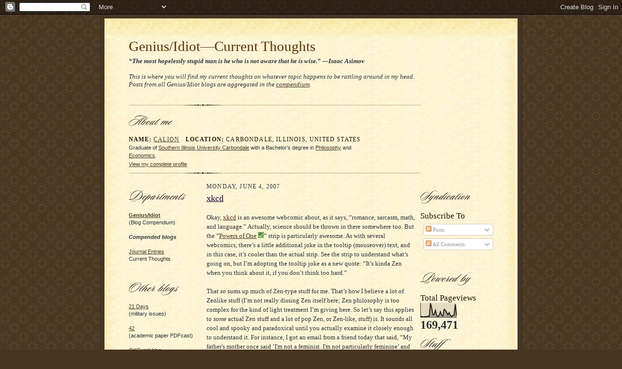

--- FILE ---
content_type: text/html; charset=UTF-8
request_url: https://thoughts.blog.syleria.net/2007/06/?widgetType=BlogArchive&widgetId=BlogArchive1&action=toggle&dir=open&toggle=MONTHLY-1214888400000&toggleopen=MONTHLY-1180674000000
body_size: 13813
content:
<!DOCTYPE html>
<html xmlns='http://www.w3.org/1999/xhtml' xmlns:b='http://www.google.com/2005/gml/b' xmlns:data='http://www.google.com/2005/gml/data' xmlns:expr='http://www.google.com/2005/gml/expr'>
<head>
<link href='https://www.blogger.com/static/v1/widgets/2944754296-widget_css_bundle.css' rel='stylesheet' type='text/css'/>
<meta content='text/html; charset=UTF-8' http-equiv='Content-Type'/>
<meta content='blogger' name='generator'/>
<link href='https://thoughts.blog.syleria.net/favicon.ico' rel='icon' type='image/x-icon'/>
<link href='http://thoughts.blog.syleria.net/2007/06/' rel='canonical'/>
<link rel="alternate" type="application/atom+xml" title="Genius/Idiot&#8212;Current Thoughts - Atom" href="https://thoughts.blog.syleria.net/feeds/posts/default" />
<link rel="alternate" type="application/rss+xml" title="Genius/Idiot&#8212;Current Thoughts - RSS" href="https://thoughts.blog.syleria.net/feeds/posts/default?alt=rss" />
<link rel="service.post" type="application/atom+xml" title="Genius/Idiot&#8212;Current Thoughts - Atom" href="https://www.blogger.com/feeds/3281049585548508474/posts/default" />
<!--Can't find substitution for tag [blog.ieCssRetrofitLinks]-->
<meta content='http://thoughts.blog.syleria.net/2007/06/' property='og:url'/>
<meta content='Genius/Idiot—Current Thoughts' property='og:title'/>
<meta content='&lt;b&gt;“The most hopelessly stupid man is he who is not aware that he is wise.” —Isaac Asimov&lt;/b&gt;
&lt;br&gt;
&lt;br&gt;This is where you will find my current thoughts on whatever topic happens to be rattling around in my head.
&lt;br&gt;
Posts from all Genius/Idiot blogs are aggregated in the &lt;a href=&quot;http://blog.syleria.net/&quot;&gt;compendium&lt;/a&gt;.' property='og:description'/>
<title>Genius/Idiot&#8212;Current Thoughts: June 2007</title>
<style id='page-skin-1' type='text/css'><!--
/*
-----------------------------------------------------
Blogger Template Style Sheet
Name:     Scribe
Designer: Todd Dominey
URL:      domineydesign.com / whatdoiknow.org
Date:     27 Feb 2004
Updated by: Blogger Team
Modified By
Designer: Charlemagne Stavanger
URL:      http://www.blogcrowds.com/
Support:  http://www.blogcrowds.com/
Modified by: Calion http://syleria.net
Certain elements must be modified for Compendium pages. Search for "compendium."
------------------------------------------------------ */
/*
Variable definitions
====================
<Variable name="textColor" description="Text Color" type="color"
default="#29303b">
<Variable name="postTitleColor" description="Post Title Color" type="color"
default="#1b0431">
<Variable name="linkColor" description="Link Color" type="color"
default="#473624">
<Variable name="visitedLinkColor" description="Visited Link Color" type="color"
default="#956839">
<Variable name="pageHeaderColor" description="Blog Title Color" type="color"
default="#612e00">
<Variable name="blogDescriptionColor" description="Blog Description Color"
type="color" default="#29303B">
<Variable name="sidebarHeaderColor" description="Sidebar Title Color"
type="color"
default="#211104">
<Variable name="bodyFont" description="Text Font"
type="font"
default="normal normal 100% Georgia, Times New Roman,Sans-Serif;">
<Variable name="headerFont" description="Sidebar Title Font"
type="font"
default="normal normal 150% Georgia, Times New Roman,sans-serif">
<Variable name="pageTitleFont" description="Blog Title Font"
type="font"
default="normal normal 225% Georgia, Times New Roman,sans-serif">
<Variable name="blogDescriptionFont" description="Blog Description Font"
type="font"
default="italic normal 100% Georgia, Times New Roman, sans-serif">
*/
/* Defaults
----------------------------------------------- */
body, .body-fauxcolumn-outer {
margin:0;
padding:0;
font-size: small;
text-align:center;
color:#29303b;
line-height:1.3em;
background:#483521 url("//www.blogblog.com/scribe/bg.gif") repeat;
}
blockquote {
font-style:italic;
padding:0 32px;
line-height:1.6;
margin:0 0 .6em 0;
}
p {
margin:0;
padding:0;
}
abbr, acronym {
cursor:help;
font-style:normal;
}
code {
font-size: 90%;
white-space:normal;
color:#666;
}
/* Gradient transparent - color - transparent */
/* http://css-tricks.com/examples/hrs/ */
hr {
border: 0;
height: 1px;
background-image: -webkit-linear-gradient(left, rgba(0,0,0,0), rgba(0,0,0,0.75), rgba(0,0,0,0));
background-image:    -moz-linear-gradient(left, rgba(0,0,0,0), rgba(0,0,0,0.75), rgba(0,0,0,0));
background-image:     -ms-linear-gradient(left, rgba(0,0,0,0), rgba(0,0,0,0.75), rgba(0,0,0,0));
background-image:      -o-linear-gradient(left, rgba(0,0,0,0), rgba(0,0,0,0.75), rgba(0,0,0,0));
}
img {border:0;}
/* Link styles */
a:link {
color:#473624;
text-decoration:underline;
}
a:visited {
color: #956839;
text-decoration:underline;
}
a:hover {
color: #956839;
text-decoration:underline;
}
a:active {
color: #956839;
}
/* Layout
----------------------------------------------- */
#outer-wrapper {
background-color:#473624;
border-left:1px solid #332A24;
border-right:1px solid #332A24;
width:850px;
margin:0px auto;
padding:8px;
text-align:center;
font: normal normal 100% Georgia, Times New Roman,Sans-Serif;
}
#main-top {
width:850px;
height:55px;
background:#FFF3DB url("https://blogger.googleusercontent.com/img/b/R29vZ2xl/AVvXsEhqi6CPbyHQyAgVGESshNfI7eyj410hI2LrbiX8oKUKZ0S2QTIycjT-Nufv9-QauAI0AxTS2qXiszTwWSDeSoEs83Vl1f_G4jvcJ1brr2Y80sIq97uAmz0A3VM9MCTqNY5PRTGJjfxayQ/s1600/scribe_top.jpg") /* Original at http://i61.photobucket.com/albums/h59/c_stavanger/blogger_mod/scribe_top.jpg */ repeat-x top left;
margin:0px;
padding:0px;
display:block;
}
#main-bot {
width:850px;
height:43px;
background:#FFF3DB url("https://blogger.googleusercontent.com/img/b/R29vZ2xl/AVvXsEgXgLZqSEXRRhPsTjI4Zc4LKJXTRPSmBqgBDPOIxDucuAR-2nhqrp-bMR9xMujUcbc3FzxOZCu_ya4kzwgLiuC_LbGD3U0Ybpb5HFHY4MdSAe5Q8eSqVywsMqqZRcUiNzHwozh6P-74gw/s1600/scribe_bottom.jpg") /* Original at http://i61.photobucket.com/albums/h59/c_stavanger/blogger_mod/scribe_bottom.jpg */ repeat-x top left;
margin:0;
padding:0;
display:block;
}
#wrap2 {
width:850px;
background:#FFF3DB url("https://blogger.googleusercontent.com/img/b/R29vZ2xl/AVvXsEg2X58-G0kUfU2hS5JOdfS15NkTZDXN04fCn8XadaNb35Twh30ofKFO0ybGd99WKGuaY7HqZfHZ5GkN9nCAEdpjCGzqbpk_QP8iZTTl-yaYGGf1i8I8KUYw4NwtyaP0SKtekBMW0OCdhw/s1600/scribebgax6.jpg") /* Original at http://img156.imageshack.us/img156/3676/scribebgax6.jpg */ repeat-y;
margin: -14px 0px 0px 0px;
text-align:left;
display:block;
}
#wrap3 {
padding:0 50px;
}
.Header {
}
h1 {
margin:0;
padding:0 0 6px 0;
font: normal normal 225% Georgia, Times New Roman,sans-serif;
color: #612e00;
}
h1 a:link {
text-decoration:none;
color: #612e00;
}
h1 a:visited {
text-decoration:none;
}
h1 a:hover {
border:0;
text-decoration:none;
}
.Header .description {
margin:0;
padding:0;
line-height:1.5em;
color: #29303B;
font: italic normal 100% Georgia, Times New Roman, sans-serif;
}
#sidebar-wrapper {
clear:left;
}
#main {
width:430px;
float:left;
padding:8px 0;
margin:0 10px;
word-wrap: break-word; /* fix for long text breaking sidebar float in IE */
overflow: hidden;     /* fix for long non-text content breaking IE sidebar float */
}
.sidebar {
width:150px;
float:left;
padding:8px 0;
margin:0;
word-wrap: break-word; /* fix for long text breaking sidebar float in IE */
overflow: hidden;     /* fix for long non-text content breaking IE sidebar float */
}
#footer {
clear:both;
background:url("//www.blogblog.com/scribe/divider.gif") no-repeat top left;
padding-top:10px;
_padding-top:6px; /* IE Windows target */
}
#footer p {
line-height:1.5em;
font-size:75%;
}
/* Typography :: Main entry
----------------------------------------------- */
h2.date-header {
font-weight:normal;
text-transform:uppercase;
letter-spacing:.1em;
font-size:90%;
margin:0;
padding:0;
}
.post {
margin:8px 0 24px 0;
line-height:1.5em;
}
.post h3 {
font-weight:normal;
font-size:140%;
color:#1b0431;
margin:0;
padding:0;
}
.post h3 a {
color: #1b0431;
}
.post-body  {
line-height:1.5em;
margin:1.5em 0 .6em 0;
}
.post-footer {
font-family: Verdana, sans-serif;
font-size:74%;
border-bottom:1px solid #BFB186;
padding-top:6px;
padding-bottom:6px;
/*Below only for Compendium*/
/*margin: -35px -1px 0;*/
}
.post-footer a {
margin-right: 6px;
}
.false-footer {
font-family: Verdana, sans-serif;
font-size:74%;
padding-top:6px;
}
.post ul {
margin:0;
padding:0;
}
.post ul li {
line-height:1.5em;
list-style:none;
background:url("//www.blogblog.com/scribe/list_icon.gif") no-repeat 0px .3em;
vertical-align:top;
padding: 0 0 .6em 17px;
margin:0;
}
.feed-links {
clear: both;
line-height: 2.5em;
}
#blog-pager-newer-link {
float: left;
}
#blog-pager-older-link {
float: right;
}
#blog-pager {
text-align: center;
}
/* Typography :: Sidebar
----------------------------------------------- */
.sidebar h2 {
margin:0;
padding:0;
color:#211104;
font: normal normal 150% Georgia, Times New Roman,sans-serif;
}
.sidebar h2 img {
margin-bottom:-4px;
}
.sidebar .widget {
font-size:86%;
margin:6px 0 12px 0;
padding:0;
line-height: 1.4em;
}
.sidebar ul li {
list-style: none;
margin:0;
}
.sidebar ul {
font-family:Verdana, sans-serif;
margin-left: 0;
padding-left: 0;
}
/* Comments
----------------------------------------------- */
#comments {}
#comments h4 {
font-weight:normal;
font-size:120%;
color:#29303B;
margin:0;
padding:0;
}
#comments-block {
line-height:1.5em;
}
.comment-author {
background:url("//www.blogblog.com/scribe/list_icon.gif") no-repeat 2px .35em;
margin:.5em 0 0;
padding:0 0 0 20px;
font-weight:bold;
}
.comment-body {
margin:0;
padding:0 0 0 20px;
}
.comment-body p {
font-size:100%;
margin:0 0 .2em 0;
}
.comment-footer {
color:#29303B;
font-size:74%;
margin:0 0 10px;
padding:0 0 .75em 20px;
}
.comment-footer a:link {
color:#473624;
text-decoration:underline;
}
.comment-footer a:visited {
color:#716E6C;
text-decoration:underline;
}
.comment-footer a:hover {
color:#956839;
text-decoration:underline;
}
.comment-footer a:active {
color:#956839;
text-decoration:none;
}
.deleted-comment {
font-style:italic;
color:gray;
}
/* Profile
----------------------------------------------- */
#main .profile-data {
display:inline;
}
.profile-datablock {
margin:0 0 4px 0;
}
.profile-textblock {
font-family:Verdana, sans-serif;font-size:86%;margin:0 0 4px 0;
}
.profile-link {
margin-top:5px;
font-family:Verdana,sans-serif;
font-size:86%;
}
.profile-data {
margin:0;
padding:0 8px 0 0;
text-transform:uppercase;
letter-spacing:.1em;
font-size:90%;
color:#211104;
}
.profile-img {
float: left;
margin: 0 5px 5px 0;
border:1px solid #A2907D;
padding:2px;
}
#header .widget, #main .widget {
margin-bottom:12px;
padding-bottom:12px;
}
#header {
background:url("//www.blogblog.com/scribe/divider.gif") no-repeat bottom left;
}
/** Page structure tweaks for layout editor wireframe */
body#layout #outer-wrapper {
margin-top: 0;
padding-top: 0;
}
body#layout #wrap2,
body#layout #wrap3 {
margin-top: 0;
}
body#layout #main-top {
display:none;
}
.comment-form{
height:250px;
}

--></style>
<link href='https://www.blogger.com/dyn-css/authorization.css?targetBlogID=3281049585548508474&amp;zx=a653eeba-3095-4945-b593-ee253d2ce917' media='none' onload='if(media!=&#39;all&#39;)media=&#39;all&#39;' rel='stylesheet'/><noscript><link href='https://www.blogger.com/dyn-css/authorization.css?targetBlogID=3281049585548508474&amp;zx=a653eeba-3095-4945-b593-ee253d2ce917' rel='stylesheet'/></noscript>
<meta name='google-adsense-platform-account' content='ca-host-pub-1556223355139109'/>
<meta name='google-adsense-platform-domain' content='blogspot.com'/>

<!-- data-ad-client=ca-pub-4621567160649184 -->

</head>
<body>
<div class='navbar section' id='navbar'><div class='widget Navbar' data-version='1' id='Navbar1'><script type="text/javascript">
    function setAttributeOnload(object, attribute, val) {
      if(window.addEventListener) {
        window.addEventListener('load',
          function(){ object[attribute] = val; }, false);
      } else {
        window.attachEvent('onload', function(){ object[attribute] = val; });
      }
    }
  </script>
<div id="navbar-iframe-container"></div>
<script type="text/javascript" src="https://apis.google.com/js/platform.js"></script>
<script type="text/javascript">
      gapi.load("gapi.iframes:gapi.iframes.style.bubble", function() {
        if (gapi.iframes && gapi.iframes.getContext) {
          gapi.iframes.getContext().openChild({
              url: 'https://www.blogger.com/navbar/3281049585548508474?origin\x3dhttps://thoughts.blog.syleria.net',
              where: document.getElementById("navbar-iframe-container"),
              id: "navbar-iframe"
          });
        }
      });
    </script><script type="text/javascript">
(function() {
var script = document.createElement('script');
script.type = 'text/javascript';
script.src = '//pagead2.googlesyndication.com/pagead/js/google_top_exp.js';
var head = document.getElementsByTagName('head')[0];
if (head) {
head.appendChild(script);
}})();
</script>
</div></div>
<div id='outer-wrapper'>
<div id='main-top'></div>
<!-- placeholder for image -->
<div id='wrap2'><div id='wrap3'>
<div class='header section' id='header'><div class='widget Header' data-version='1' id='Header1'>
<div class='titlewrapper'>
<h1 class='title'>
<a href='https://thoughts.blog.syleria.net/'>Genius/Idiot&#8212;Current Thoughts</a>
</h1>
</div>
<div class='descriptionwrapper'>
<p class='description'><span><b>&#8220;The most hopelessly stupid man is he who is not aware that he is wise.&#8221; &#8212;Isaac Asimov</b>
<br>
<br>This is where you will find my current thoughts on whatever topic happens to be rattling around in my head.
<br>
Posts from all Genius/Idiot blogs are aggregated in the <a href="http://blog.syleria.net/">compendium</a>.</span></p>
</div>
</div><div class='widget HTML' data-version='1' id='HTML1'>
<div class='widget-content'>
<img alt="" height="3" src="//www.blogblog.com/scribe/divider.gif" width="600">
<h2><img alt="" height="22" src="//www.blogblog.com/scribe/header_aboutme.gif" width="90"></h2>
<dl class="profile-datablock">
<dd class="profile-data"><strong>Name:</strong> <a rel="author" href="//www.blogger.com/profile/11873204494424704333">Calion</a><strong>&nbsp;&nbsp;&nbsp;Location:</strong>  Carbondale, Illinois, United States</dd></dl>
<p class='profile-textblock'>Graduate of <a href ="http://www.siuc.edu/">Southern Illinois University Carbondale</a> with a Bachelor&rsquo;s degree in <a href ="http://philosophy.siu.edu/">Philosophy</a> and </p><p class="profile-textblock"><a href="http://economics.siu.edu/">Economics</a>.</p>
<a class="profile-link" href="//www.blogger.com/profile/11873204494424704333" rel="author">View my complete profile</a>
</div>
<div class='clear'></div>
</div></div>
<div class='sidebar'>
<div class='sidebar section' id='sidebar'><div class='widget Image' data-version='1' id='Image6'>
<div class='widget-content'>
<img alt='' height='28' id='Image6_img' src='//www.blogblog.com/scribe/header_departments.gif' width='117'/>
<br/>
</div>
<div class='clear'></div>
</div><div class='widget HTML' data-version='1' id='HTML2'>
<div class='widget-content'>
<ul>
<li><a href="http://blog.syleria.net"><strong>Genius/Idiot</strong></a></li>
<li>(Blog Compendium)</li>
<li><h4><i>Compended blogs</i></h4></li>
<li><a href="http://journal.blog.syleria.net">Journal Entries</a></li>
<li>Current Thoughts</li>
</ul>
</div>
<div class='clear'></div>
</div><div class='widget Image' data-version='1' id='Image8'>
<div class='widget-content'>
<img alt='' height='13' id='Image8_img' src='https://blogger.googleusercontent.com/img/b/R29vZ2xl/AVvXsEjAUIgC3vUv1cCbT-K22d3KOaLUqe6hOPYZWFCt9WFK81XCCkpGMEMDBxjM43wOfPA9lVwSIeAQx4Aa25cdvZu8zEN4ZmaJn0dwm6sayWq5txBXWJYXa-JRE3Di9DyRzonwdrOF1Tsqsg/s150/scribe_spacer.png' width='54'/>
<br/>
</div>
<div class='clear'></div>
</div><div class='widget Image' data-version='1' id='Image9'>
<div class='widget-content'>
<img alt='' height='26' id='Image9_img' src='//www.blogblog.com/scribe/header_otherblogs.gif' width='103'/>
<br/>
</div>
<div class='clear'></div>
</div><div class='widget TextList' data-version='1' id='TextList2'>
<h2>
</h2>
<div class='widget-content'>
<ul>
<li><a href="http://21days.syleria.net/">21 Days</a></li>
<li>(military issues)</li>
<li>&nbsp;</li>
<li><a href="http://42.syleria.net">42</a></li>
<li>(academic paper PDFcast)</li>
<li>&nbsp;</li>
<li><a href="http://www.okcupid.com/journal?tuid=3645776449300847137">OKCupid blog</a></li>
<li>(personal/random issues)</li>
<li>&nbsp;</li>
<li><a href="http://calion.livejournal.com/">LiveJournal blog</a></li>
<li>(journal detritus)</li>
<li>&nbsp;</li>
<li><a href="http://egregorasoi.blogspot.com/">Egregorasoi</a></li>
<li>(private group blog)</li>
</ul>
<div class='clear'></div>
</div>
</div><div class='widget Image' data-version='1' id='Image13'>
<div class='widget-content'>
<img alt='' height='13' id='Image13_img' src='https://blogger.googleusercontent.com/img/b/R29vZ2xl/AVvXsEjAUIgC3vUv1cCbT-K22d3KOaLUqe6hOPYZWFCt9WFK81XCCkpGMEMDBxjM43wOfPA9lVwSIeAQx4Aa25cdvZu8zEN4ZmaJn0dwm6sayWq5txBXWJYXa-JRE3Di9DyRzonwdrOF1Tsqsg/s150/scribe_spacer.png' width='54'/>
<br/>
</div>
<div class='clear'></div>
</div><div class='widget Image' data-version='1' id='Image4'>
<div class='widget-content'>
<img alt='' height='22' id='Image4_img' src='//www.blogblog.com/scribe/header_archives.gif' width='84'/>
<br/>
</div>
<div class='clear'></div>
</div><div class='widget BlogArchive' data-version='1' id='BlogArchive1'>
<h2>Blog Archive</h2>
<div class='widget-content'>
<div id='ArchiveList'>
<div id='BlogArchive1_ArchiveList'>
<ul>
<li class='archivedate collapsed'>
<a class='toggle' href='//thoughts.blog.syleria.net/2007/06/?widgetType=BlogArchive&widgetId=BlogArchive1&action=toggle&dir=open&toggle=YEARLY-1577858400000&toggleopen=MONTHLY-1180674000000'>
<span class='zippy'>&#9658; </span>
</a>
<a class='post-count-link' href='https://thoughts.blog.syleria.net/2020/'>2020</a>
            (<span class='post-count'>1</span>)
          
<ul>
<li class='archivedate collapsed'>
<a class='toggle' href='//thoughts.blog.syleria.net/2007/06/?widgetType=BlogArchive&widgetId=BlogArchive1&action=toggle&dir=open&toggle=MONTHLY-1577858400000&toggleopen=MONTHLY-1180674000000'>
<span class='zippy'>&#9658; </span>
</a>
<a class='post-count-link' href='https://thoughts.blog.syleria.net/2020/01/'>January</a>
            (<span class='post-count'>1</span>)
          
</li>
</ul>
</li>
</ul>
<ul>
<li class='archivedate collapsed'>
<a class='toggle' href='//thoughts.blog.syleria.net/2007/06/?widgetType=BlogArchive&widgetId=BlogArchive1&action=toggle&dir=open&toggle=YEARLY-1514786400000&toggleopen=MONTHLY-1180674000000'>
<span class='zippy'>&#9658; </span>
</a>
<a class='post-count-link' href='https://thoughts.blog.syleria.net/2018/'>2018</a>
            (<span class='post-count'>1</span>)
          
<ul>
<li class='archivedate collapsed'>
<a class='toggle' href='//thoughts.blog.syleria.net/2007/06/?widgetType=BlogArchive&widgetId=BlogArchive1&action=toggle&dir=open&toggle=MONTHLY-1519884000000&toggleopen=MONTHLY-1180674000000'>
<span class='zippy'>&#9658; </span>
</a>
<a class='post-count-link' href='https://thoughts.blog.syleria.net/2018/03/'>March</a>
            (<span class='post-count'>1</span>)
          
</li>
</ul>
</li>
</ul>
<ul>
<li class='archivedate collapsed'>
<a class='toggle' href='//thoughts.blog.syleria.net/2007/06/?widgetType=BlogArchive&widgetId=BlogArchive1&action=toggle&dir=open&toggle=YEARLY-1451628000000&toggleopen=MONTHLY-1180674000000'>
<span class='zippy'>&#9658; </span>
</a>
<a class='post-count-link' href='https://thoughts.blog.syleria.net/2016/'>2016</a>
            (<span class='post-count'>4</span>)
          
<ul>
<li class='archivedate collapsed'>
<a class='toggle' href='//thoughts.blog.syleria.net/2007/06/?widgetType=BlogArchive&widgetId=BlogArchive1&action=toggle&dir=open&toggle=MONTHLY-1451628000000&toggleopen=MONTHLY-1180674000000'>
<span class='zippy'>&#9658; </span>
</a>
<a class='post-count-link' href='https://thoughts.blog.syleria.net/2016/01/'>January</a>
            (<span class='post-count'>4</span>)
          
</li>
</ul>
</li>
</ul>
<ul>
<li class='archivedate collapsed'>
<a class='toggle' href='//thoughts.blog.syleria.net/2007/06/?widgetType=BlogArchive&widgetId=BlogArchive1&action=toggle&dir=open&toggle=YEARLY-1357020000000&toggleopen=MONTHLY-1180674000000'>
<span class='zippy'>&#9658; </span>
</a>
<a class='post-count-link' href='https://thoughts.blog.syleria.net/2013/'>2013</a>
            (<span class='post-count'>2</span>)
          
<ul>
<li class='archivedate collapsed'>
<a class='toggle' href='//thoughts.blog.syleria.net/2007/06/?widgetType=BlogArchive&widgetId=BlogArchive1&action=toggle&dir=open&toggle=MONTHLY-1380603600000&toggleopen=MONTHLY-1180674000000'>
<span class='zippy'>&#9658; </span>
</a>
<a class='post-count-link' href='https://thoughts.blog.syleria.net/2013/10/'>October</a>
            (<span class='post-count'>1</span>)
          
</li>
</ul>
<ul>
<li class='archivedate collapsed'>
<a class='toggle' href='//thoughts.blog.syleria.net/2007/06/?widgetType=BlogArchive&widgetId=BlogArchive1&action=toggle&dir=open&toggle=MONTHLY-1378011600000&toggleopen=MONTHLY-1180674000000'>
<span class='zippy'>&#9658; </span>
</a>
<a class='post-count-link' href='https://thoughts.blog.syleria.net/2013/09/'>September</a>
            (<span class='post-count'>1</span>)
          
</li>
</ul>
</li>
</ul>
<ul>
<li class='archivedate collapsed'>
<a class='toggle' href='//thoughts.blog.syleria.net/2007/06/?widgetType=BlogArchive&widgetId=BlogArchive1&action=toggle&dir=open&toggle=YEARLY-1199167200000&toggleopen=MONTHLY-1180674000000'>
<span class='zippy'>&#9658; </span>
</a>
<a class='post-count-link' href='https://thoughts.blog.syleria.net/2008/'>2008</a>
            (<span class='post-count'>7</span>)
          
<ul>
<li class='archivedate collapsed'>
<a class='toggle' href='//thoughts.blog.syleria.net/2007/06/?widgetType=BlogArchive&widgetId=BlogArchive1&action=toggle&dir=open&toggle=MONTHLY-1214888400000&toggleopen=MONTHLY-1180674000000'>
<span class='zippy'>&#9658; </span>
</a>
<a class='post-count-link' href='https://thoughts.blog.syleria.net/2008/07/'>July</a>
            (<span class='post-count'>1</span>)
          
</li>
</ul>
<ul>
<li class='archivedate collapsed'>
<a class='toggle' href='//thoughts.blog.syleria.net/2007/06/?widgetType=BlogArchive&widgetId=BlogArchive1&action=toggle&dir=open&toggle=MONTHLY-1199167200000&toggleopen=MONTHLY-1180674000000'>
<span class='zippy'>&#9658; </span>
</a>
<a class='post-count-link' href='https://thoughts.blog.syleria.net/2008/01/'>January</a>
            (<span class='post-count'>6</span>)
          
</li>
</ul>
</li>
</ul>
<ul>
<li class='archivedate expanded'>
<a class='toggle' href='//thoughts.blog.syleria.net/2007/06/?widgetType=BlogArchive&widgetId=BlogArchive1&action=toggle&dir=close&toggle=YEARLY-1167631200000&toggleopen=MONTHLY-1180674000000'>
<span class='zippy toggle-open'>&#9660; </span>
</a>
<a class='post-count-link' href='https://thoughts.blog.syleria.net/2007/'>2007</a>
            (<span class='post-count'>5</span>)
          
<ul>
<li class='archivedate collapsed'>
<a class='toggle' href='//thoughts.blog.syleria.net/2007/06/?widgetType=BlogArchive&widgetId=BlogArchive1&action=toggle&dir=open&toggle=MONTHLY-1196488800000&toggleopen=MONTHLY-1180674000000'>
<span class='zippy'>&#9658; </span>
</a>
<a class='post-count-link' href='https://thoughts.blog.syleria.net/2007/12/'>December</a>
            (<span class='post-count'>2</span>)
          
</li>
</ul>
<ul>
<li class='archivedate expanded'>
<a class='toggle' href='//thoughts.blog.syleria.net/2007/06/?widgetType=BlogArchive&widgetId=BlogArchive1&action=toggle&dir=close&toggle=MONTHLY-1180674000000&toggleopen=MONTHLY-1180674000000'>
<span class='zippy toggle-open'>&#9660; </span>
</a>
<a class='post-count-link' href='https://thoughts.blog.syleria.net/2007/06/'>June</a>
            (<span class='post-count'>1</span>)
          
<ul class='posts'>
<li><a href='https://thoughts.blog.syleria.net/2007/06/xkcd_04.html'>xkcd</a></li>
</ul>
</li>
</ul>
<ul>
<li class='archivedate collapsed'>
<a class='toggle' href='//thoughts.blog.syleria.net/2007/06/?widgetType=BlogArchive&widgetId=BlogArchive1&action=toggle&dir=open&toggle=MONTHLY-1177995600000&toggleopen=MONTHLY-1180674000000'>
<span class='zippy'>&#9658; </span>
</a>
<a class='post-count-link' href='https://thoughts.blog.syleria.net/2007/05/'>May</a>
            (<span class='post-count'>1</span>)
          
</li>
</ul>
<ul>
<li class='archivedate collapsed'>
<a class='toggle' href='//thoughts.blog.syleria.net/2007/06/?widgetType=BlogArchive&widgetId=BlogArchive1&action=toggle&dir=open&toggle=MONTHLY-1172728800000&toggleopen=MONTHLY-1180674000000'>
<span class='zippy'>&#9658; </span>
</a>
<a class='post-count-link' href='https://thoughts.blog.syleria.net/2007/03/'>March</a>
            (<span class='post-count'>1</span>)
          
</li>
</ul>
</li>
</ul>
<ul>
<li class='archivedate collapsed'>
<a class='toggle' href='//thoughts.blog.syleria.net/2007/06/?widgetType=BlogArchive&widgetId=BlogArchive1&action=toggle&dir=open&toggle=YEARLY-1136095200000&toggleopen=MONTHLY-1180674000000'>
<span class='zippy'>&#9658; </span>
</a>
<a class='post-count-link' href='https://thoughts.blog.syleria.net/2006/'>2006</a>
            (<span class='post-count'>5</span>)
          
<ul>
<li class='archivedate collapsed'>
<a class='toggle' href='//thoughts.blog.syleria.net/2007/06/?widgetType=BlogArchive&widgetId=BlogArchive1&action=toggle&dir=open&toggle=MONTHLY-1164952800000&toggleopen=MONTHLY-1180674000000'>
<span class='zippy'>&#9658; </span>
</a>
<a class='post-count-link' href='https://thoughts.blog.syleria.net/2006/12/'>December</a>
            (<span class='post-count'>3</span>)
          
</li>
</ul>
<ul>
<li class='archivedate collapsed'>
<a class='toggle' href='//thoughts.blog.syleria.net/2007/06/?widgetType=BlogArchive&widgetId=BlogArchive1&action=toggle&dir=open&toggle=MONTHLY-1149138000000&toggleopen=MONTHLY-1180674000000'>
<span class='zippy'>&#9658; </span>
</a>
<a class='post-count-link' href='https://thoughts.blog.syleria.net/2006/06/'>June</a>
            (<span class='post-count'>2</span>)
          
</li>
</ul>
</li>
</ul>
<ul>
<li class='archivedate collapsed'>
<a class='toggle' href='//thoughts.blog.syleria.net/2007/06/?widgetType=BlogArchive&widgetId=BlogArchive1&action=toggle&dir=open&toggle=YEARLY-1104559200000&toggleopen=MONTHLY-1180674000000'>
<span class='zippy'>&#9658; </span>
</a>
<a class='post-count-link' href='https://thoughts.blog.syleria.net/2005/'>2005</a>
            (<span class='post-count'>6</span>)
          
<ul>
<li class='archivedate collapsed'>
<a class='toggle' href='//thoughts.blog.syleria.net/2007/06/?widgetType=BlogArchive&widgetId=BlogArchive1&action=toggle&dir=open&toggle=MONTHLY-1117602000000&toggleopen=MONTHLY-1180674000000'>
<span class='zippy'>&#9658; </span>
</a>
<a class='post-count-link' href='https://thoughts.blog.syleria.net/2005/06/'>June</a>
            (<span class='post-count'>2</span>)
          
</li>
</ul>
<ul>
<li class='archivedate collapsed'>
<a class='toggle' href='//thoughts.blog.syleria.net/2007/06/?widgetType=BlogArchive&widgetId=BlogArchive1&action=toggle&dir=open&toggle=MONTHLY-1112335200000&toggleopen=MONTHLY-1180674000000'>
<span class='zippy'>&#9658; </span>
</a>
<a class='post-count-link' href='https://thoughts.blog.syleria.net/2005/04/'>April</a>
            (<span class='post-count'>2</span>)
          
</li>
</ul>
<ul>
<li class='archivedate collapsed'>
<a class='toggle' href='//thoughts.blog.syleria.net/2007/06/?widgetType=BlogArchive&widgetId=BlogArchive1&action=toggle&dir=open&toggle=MONTHLY-1107237600000&toggleopen=MONTHLY-1180674000000'>
<span class='zippy'>&#9658; </span>
</a>
<a class='post-count-link' href='https://thoughts.blog.syleria.net/2005/02/'>February</a>
            (<span class='post-count'>1</span>)
          
</li>
</ul>
<ul>
<li class='archivedate collapsed'>
<a class='toggle' href='//thoughts.blog.syleria.net/2007/06/?widgetType=BlogArchive&widgetId=BlogArchive1&action=toggle&dir=open&toggle=MONTHLY-1104559200000&toggleopen=MONTHLY-1180674000000'>
<span class='zippy'>&#9658; </span>
</a>
<a class='post-count-link' href='https://thoughts.blog.syleria.net/2005/01/'>January</a>
            (<span class='post-count'>1</span>)
          
</li>
</ul>
</li>
</ul>
</div>
</div>
<div class='clear'></div>
</div>
</div><div class='widget Image' data-version='1' id='Image14'>
<div class='widget-content'>
<a href="//blogger.com">
<img alt='' height='31' id='Image14_img' src='//www.blogblog.com/scribe/bloggerbutton1.gif' width='88'/>
</a>
<br/>
</div>
<div class='clear'></div>
</div><div class='widget Image' data-version='1' id='Image17'>
<div class='widget-content'>
<a href='http://feedburner.com'>
<img alt='' height='17' id='Image17_img' src='https://lh3.googleusercontent.com/blogger_img_proxy/AEn0k_tTDqL8Q0oG_K8EaiF_VyiA_cAc0ZjiEIVaRFN6lkILqQ9ZEgmCti-39_9ZJ8JxprNbSbWrGYM6algYEP2g9EkHlpUYbicEcE4F3X_MeulyR7_bjP-Z4_2fEM02Ug=s0-d' width='91'/>
</a>
<br/>
</div>
<div class='clear'></div>
</div><div class='widget Image' data-version='1' id='Image18'>
<div class='widget-content'>
<a href='http://danschimpf.com/'>
<img alt='' height='15' id='Image18_img' src='https://blogger.googleusercontent.com/img/b/R29vZ2xl/AVvXsEhuPvJTziH_Af4gERvFA7UcUbe4s5ZvubxhykqY8Yeai3CCXcyAy1piRWfuNdBLPH2pgec6n1JJYgyfFtiTwUdeHuTa1qHAnm1bDJRZwlTBW-xk-RXvDxCB6ptyURVDxRuobddGmBK2FQ/s1600/macjournalbadge.gif' width='80'/>
</a>
<br/>
</div>
<div class='clear'></div>
</div>
</div>
<p><a href='http://www.blogcrowds.com/resources/blogger-templates/8-scribe'>Scribe Template</a> by <a href='http://www.blogcrowds.com/resources/blogger-templates/'>Blogcrowds</a></p>
</div>
<div class='main section' id='main'><div class='widget Blog' data-version='1' id='Blog1'>
<div class='blog-posts hfeed'>

          <div class="date-outer">
        
<h2 class='date-header'><span>Monday, June 4, 2007</span></h2>

          <div class="date-posts">
        
<div class='post-outer'>
<div class='post hentry' itemprop='blogPost' itemscope='itemscope' itemtype='http://schema.org/BlogPosting'>
<meta content='https://blogger.googleusercontent.com/img/b/R29vZ2xl/AVvXsEg6xhyW-yF0e7osoG_tlMSyoCC0R0JYHKTy4k_GvyA5hntv0Zyp-j7vM5t4WHGOToIizlzBx1Drkd0hW-u9ZsZeXdv2I1qXck2JnVssgLkCNWNaEqimmuoP9wpOG76xeUz_f5HSEtqgiA/' itemprop='image_url'/>
<meta content='3281049585548508474' itemprop='blogId'/>
<meta content='134076950783700788' itemprop='postId'/>
<a name='134076950783700788'></a>
<h3 class='post-title entry-title' itemprop='name'>
<a href='https://thoughts.blog.syleria.net/2007/06/xkcd_04.html'>xkcd</a>
</h3>
<div class='post-header'>
<div class='post-header-line-1'></div>
</div>
<div class='post-body entry-content' id='post-body-134076950783700788' itemprop='description articleBody'>
Okay, <a href="http://xkcd.com">xkcd</a> is an awesome webcomic about, as it says, &#8220;romance, sarcasm, math, and language.&#8221; Actually, science should be thrown in there somewhere too. But the &#8220;<a href="http://xkcd.com/c271.html">Powers of One</a> <a href="https://www.evernote.com/shard/s120/sh/40bb4ecc-6178-4e61-8a64-fe02190d9007/9636ee6ad827871ae59dd30cf7417296"><img alt="PastedGraphic3-2007-06-4-10-57.png" height="12" src="https://blogger.googleusercontent.com/img/b/R29vZ2xl/AVvXsEg6xhyW-yF0e7osoG_tlMSyoCC0R0JYHKTy4k_GvyA5hntv0Zyp-j7vM5t4WHGOToIizlzBx1Drkd0hW-u9ZsZeXdv2I1qXck2JnVssgLkCNWNaEqimmuoP9wpOG76xeUz_f5HSEtqgiA/" width="12"></a>&#8221; strip is particularly awesome. As with several webcomics, there&#8217;s a little additional joke in the tooltip (mouseover) text, and in this case, it&#8217;s cooler than the actual strip. See the strip to understand what&#8217;s going on, but I&#8217;m adopting the tooltip joke as a new quote: &#8220;It&#8217;s kinda Zen when you think about it, if you don&#8217;t think too hard.&#8221;<br /><br />That <em>so</em> sums up much of Zen-type stuff for me. That&#8217;s how I believe a lot of Zenlike stuff (I&#8217;m not really dissing Zen itself here; Zen philosophy is too complex for the kind of light treatment I&#8217;m giving here. So let&#8217;s say this applies to <em>some</em> actual Zen stuff and a lot of pop Zen, or Zen-like, stuff) is. It sounds all cool and spooky and paradoxical until you actually examine it closely enough to understand it. For instance, I got an email from a friend today that said, &#8220;My father's mother once said &#8216;I'm not a feminist. I'm not particularly feminine&#8217; and she was both right and wrong.&#8221; Now, I&#8217;m not poking fun at the author of this email; she knew exactly what she meant, and so did I. But this is the <em>sort</em> of quote that could be interpreted all Zen-ly: oooh, something&#8217;s both right and wrong at the same time, there&#8217;s no absolute truth, we&#8217;ve just got to go with the flow and take a lot of drugs (or meditation, or whatever) so we can try to grasp, non-intellectually, the ultimate, seemingly contradictory Truths of the Universe.<br /><br />Poppycock. For someone with an intellectual, scientific mindset, this is a simple problem (and I realize I didn&#8217;t choose a particularly difficult example; if someone has a better one on tap, I&#8217;d gladly use it). Either this was intended to mean &#8220;she was both right and wrong at the same time and in the same way,&#8221; in which case it&#8217;s utterly contradictory, therefore it was nonsensical, therefore there was no meaning in the statement whatsoever; or it meant &#8220;she was right in at least one way and wrong in at least one other way,&#8221; in which case it makes perfect sense, but isn&#8217;t creepy or mystical or contradictory in any way, it&#8217;s just couched in a shorter, more-interesting-sounding way (this is precisely how it was intended to be understood in this case, by the way).<br /><br />Again, I realize I used a simple, almost straw-man example, but I really view a <em>lot</em> (if not all) of the seemingly-contradictory, mystical statements of the Zen-loving crowd this way: either they&#8217;re actual contradictions, in which case they&#8217;re both meaningless and utterly useless, or they&#8217;re not, and a little analysis will uncover what&#8217;s actually going on, thus removing the spooky mysticism from the situation. Yes, sure, this removes a little of the mystery from the Universe, but isn&#8217;t the point of mysteries that it&#8217;s fun to try to solve them? There&#8217;s plenty more mysteries in the Universe to uncover, and meanwhile, you&#8217;ve increased your understanding of the world, which in my mind is more important than maintaining unnecessary mysteries.
<div style='clear: both;'></div>
</div>
<div class='post-footer'>
<div class='post-footer-line post-footer-line-1'><span class='post-labels'>
Categories:
<a href='https://thoughts.blog.syleria.net/search/label/Philosophy' rel='tag'>Philosophy</a>
</span>
</div>
<div class='post-footer-line post-footer-line-2'><div class='post-share-buttons goog-inline-block'>
<a class='goog-inline-block share-button sb-email' href='https://www.blogger.com/share-post.g?blogID=3281049585548508474&postID=134076950783700788&target=email' target='_blank' title='Email This'><span class='share-button-link-text'>Email This</span></a><a class='goog-inline-block share-button sb-blog' href='https://www.blogger.com/share-post.g?blogID=3281049585548508474&postID=134076950783700788&target=blog' onclick='window.open(this.href, "_blank", "height=270,width=475"); return false;' target='_blank' title='BlogThis!'><span class='share-button-link-text'>BlogThis!</span></a><a class='goog-inline-block share-button sb-twitter' href='https://www.blogger.com/share-post.g?blogID=3281049585548508474&postID=134076950783700788&target=twitter' target='_blank' title='Share to X'><span class='share-button-link-text'>Share to X</span></a><a class='goog-inline-block share-button sb-facebook' href='https://www.blogger.com/share-post.g?blogID=3281049585548508474&postID=134076950783700788&target=facebook' onclick='window.open(this.href, "_blank", "height=430,width=640"); return false;' target='_blank' title='Share to Facebook'><span class='share-button-link-text'>Share to Facebook</span></a><a class='goog-inline-block share-button sb-pinterest' href='https://www.blogger.com/share-post.g?blogID=3281049585548508474&postID=134076950783700788&target=pinterest' target='_blank' title='Share to Pinterest'><span class='share-button-link-text'>Share to Pinterest</span></a>
</div>
</div>
<div class='post-footer-line post-footer-line-3'><span class='post-author vcard'>
Posted by
<span class='fn' itemprop='author' itemscope='itemscope' itemtype='http://schema.org/Person'>
<span itemprop='name'>Calion</span>
</span>
</span>
<span class='post-timestamp'>
at
<meta content='http://thoughts.blog.syleria.net/2007/06/xkcd_04.html' itemprop='url'/>
<a class='timestamp-link' href='https://thoughts.blog.syleria.net/2007/06/xkcd_04.html' rel='bookmark' title='permanent link'><abbr class='published' itemprop='datePublished' title='2007-06-04T10:57:00-05:00'>10:57&#8239;AM</abbr></a>
</span>
<span class='post-comment-link'>
<a class='comment-link' href='https://www.blogger.com/comment/fullpage/post/3281049585548508474/134076950783700788' onclick='javascript:window.open(this.href, "bloggerPopup", "toolbar=0,location=0,statusbar=1,menubar=0,scrollbars=yes,width=640,height=500"); return false;'>
No comments:
  </a>
</span>
<span class='post-backlinks post-comment-link'>
</span>
<span class='post-icons'>
<span class='item-control blog-admin pid-2119914665'>
<a href='https://www.blogger.com/post-edit.g?blogID=3281049585548508474&postID=134076950783700788&from=pencil' title='Edit Post'>
<img alt='' class='icon-action' height='18' src='https://resources.blogblog.com/img/icon18_edit_allbkg.gif' width='18'/>
</a>
</span>
</span>
</div>
</div>
</div>
</div>

        </div></div>
      
</div>
<div class='blog-pager' id='blog-pager'>
<span id='blog-pager-newer-link'>
<a class='blog-pager-newer-link' href='https://thoughts.blog.syleria.net/search?updated-max=2013-10-21T12:47:00-05:00&max-results=10&reverse-paginate=true' id='Blog1_blog-pager-newer-link' title='Newer Posts'>Newer Posts</a>
</span>
<span id='blog-pager-older-link'>
<a class='blog-pager-older-link' href='https://thoughts.blog.syleria.net/search?updated-max=2007-06-04T10:57:00-05:00&max-results=10' id='Blog1_blog-pager-older-link' title='Older Posts'>Older Posts</a>
</span>
<a class='home-link' href='https://thoughts.blog.syleria.net/'>Home</a>
</div>
<div class='clear'></div>
<div class='blog-feeds'>
<div class='feed-links'>
Subscribe to:
<a class='feed-link' href='https://thoughts.blog.syleria.net/feeds/posts/default' target='_blank' type='application/atom+xml'>Comments (Atom)</a>
</div>
</div>
</div></div>
<div class='sidebar'>
<div class='sidebar section' id='sidebar2'><div class='widget Image' data-version='1' id='Image1'>
<div class='widget-content'>
<img alt='' height='27' id='Image1_img' src='//www.blogblog.com/scribe/header_syndication.gif' width='103'/>
<br/>
</div>
<div class='clear'></div>
</div><div class='widget Subscribe' data-version='1' id='Subscribe1'>
<div style='white-space:nowrap'>
<h2 class='title'>Subscribe To</h2>
<div class='widget-content'>
<div class='subscribe-wrapper subscribe-type-POST'>
<div class='subscribe expanded subscribe-type-POST' id='SW_READER_LIST_Subscribe1POST' style='display:none;'>
<div class='top'>
<span class='inner' onclick='return(_SW_toggleReaderList(event, "Subscribe1POST"));'>
<img class='subscribe-dropdown-arrow' src='https://resources.blogblog.com/img/widgets/arrow_dropdown.gif'/>
<img align='absmiddle' alt='' border='0' class='feed-icon' src='https://resources.blogblog.com/img/icon_feed12.png'/>
Posts
</span>
<div class='feed-reader-links'>
<a class='feed-reader-link' href='http://www.netvibes.com/subscribe.php?url=https%3A%2F%2Fthoughts.blog.syleria.net%2Ffeeds%2Fposts%2Fdefault' target='_blank'>
<img src='https://resources.blogblog.com/img/widgets/subscribe-netvibes.png'/>
</a>
<a class='feed-reader-link' href='http://www.newsgator.com/ngs/subscriber/subext.aspx?url=https%3A%2F%2Fthoughts.blog.syleria.net%2Ffeeds%2Fposts%2Fdefault' target='_blank'>
<img src='https://resources.blogblog.com/img/widgets/subscribe-newsgator.png'/>
</a>
<a class='feed-reader-link' href='http://add.my.yahoo.com/content?url=https%3A%2F%2Fthoughts.blog.syleria.net%2Ffeeds%2Fposts%2Fdefault' target='_blank'>
<img src='https://resources.blogblog.com/img/widgets/subscribe-yahoo.png'/>
</a>
<a class='feed-reader-link' href='https://thoughts.blog.syleria.net/feeds/posts/default' target='_blank'>
<img align='absmiddle' class='feed-icon' src='https://resources.blogblog.com/img/icon_feed12.png'/>
                Atom
              </a>
</div>
</div>
<div class='bottom'></div>
</div>
<div class='subscribe' id='SW_READER_LIST_CLOSED_Subscribe1POST' onclick='return(_SW_toggleReaderList(event, "Subscribe1POST"));'>
<div class='top'>
<span class='inner'>
<img class='subscribe-dropdown-arrow' src='https://resources.blogblog.com/img/widgets/arrow_dropdown.gif'/>
<span onclick='return(_SW_toggleReaderList(event, "Subscribe1POST"));'>
<img align='absmiddle' alt='' border='0' class='feed-icon' src='https://resources.blogblog.com/img/icon_feed12.png'/>
Posts
</span>
</span>
</div>
<div class='bottom'></div>
</div>
</div>
<div class='subscribe-wrapper subscribe-type-COMMENT'>
<div class='subscribe expanded subscribe-type-COMMENT' id='SW_READER_LIST_Subscribe1COMMENT' style='display:none;'>
<div class='top'>
<span class='inner' onclick='return(_SW_toggleReaderList(event, "Subscribe1COMMENT"));'>
<img class='subscribe-dropdown-arrow' src='https://resources.blogblog.com/img/widgets/arrow_dropdown.gif'/>
<img align='absmiddle' alt='' border='0' class='feed-icon' src='https://resources.blogblog.com/img/icon_feed12.png'/>
All Comments
</span>
<div class='feed-reader-links'>
<a class='feed-reader-link' href='http://www.netvibes.com/subscribe.php?url=https%3A%2F%2Fthoughts.blog.syleria.net%2Ffeeds%2Fcomments%2Fdefault' target='_blank'>
<img src='https://resources.blogblog.com/img/widgets/subscribe-netvibes.png'/>
</a>
<a class='feed-reader-link' href='http://www.newsgator.com/ngs/subscriber/subext.aspx?url=https%3A%2F%2Fthoughts.blog.syleria.net%2Ffeeds%2Fcomments%2Fdefault' target='_blank'>
<img src='https://resources.blogblog.com/img/widgets/subscribe-newsgator.png'/>
</a>
<a class='feed-reader-link' href='http://add.my.yahoo.com/content?url=https%3A%2F%2Fthoughts.blog.syleria.net%2Ffeeds%2Fcomments%2Fdefault' target='_blank'>
<img src='https://resources.blogblog.com/img/widgets/subscribe-yahoo.png'/>
</a>
<a class='feed-reader-link' href='https://thoughts.blog.syleria.net/feeds/comments/default' target='_blank'>
<img align='absmiddle' class='feed-icon' src='https://resources.blogblog.com/img/icon_feed12.png'/>
                Atom
              </a>
</div>
</div>
<div class='bottom'></div>
</div>
<div class='subscribe' id='SW_READER_LIST_CLOSED_Subscribe1COMMENT' onclick='return(_SW_toggleReaderList(event, "Subscribe1COMMENT"));'>
<div class='top'>
<span class='inner'>
<img class='subscribe-dropdown-arrow' src='https://resources.blogblog.com/img/widgets/arrow_dropdown.gif'/>
<span onclick='return(_SW_toggleReaderList(event, "Subscribe1COMMENT"));'>
<img align='absmiddle' alt='' border='0' class='feed-icon' src='https://resources.blogblog.com/img/icon_feed12.png'/>
All Comments
</span>
</span>
</div>
<div class='bottom'></div>
</div>
</div>
<div style='clear:both'></div>
</div>
</div>
<div class='clear'></div>
</div><div class='widget Image' data-version='1' id='Image16'>
<div class='widget-content'>
<img alt='' height='13' id='Image16_img' src='https://blogger.googleusercontent.com/img/b/R29vZ2xl/AVvXsEjAUIgC3vUv1cCbT-K22d3KOaLUqe6hOPYZWFCt9WFK81XCCkpGMEMDBxjM43wOfPA9lVwSIeAQx4Aa25cdvZu8zEN4ZmaJn0dwm6sayWq5txBXWJYXa-JRE3Di9DyRzonwdrOF1Tsqsg/s150/scribe_spacer.png' width='54'/>
<br/>
</div>
<div class='clear'></div>
</div><div class='widget Image' data-version='1' id='Image15'>
<div class='widget-content'>
<img alt='' height='27' id='Image15_img' src='//www.blogblog.com/scribe/header_poweredby.gif' width='105'/>
<br/>
</div>
<div class='clear'></div>
</div>
<div class='widget Stats' data-version='1' id='Stats1'>
<h2>Total Pageviews</h2>
<div class='widget-content'>
<div id='Stats1_content' style='display: none;'>
<script src='https://www.gstatic.com/charts/loader.js' type='text/javascript'></script>
<span id='Stats1_sparklinespan' style='display:inline-block; width:75px; height:30px'></span>
<span class='counter-wrapper text-counter-wrapper' id='Stats1_totalCount'>
</span>
<div class='clear'></div>
</div>
</div>
</div><div class='widget Image' data-version='1' id='Image12'>
<div class='widget-content'>
<img alt='' height='27' id='Image12_img' src='//www.blogblog.com/scribe/header_stuff.gif' width='63'/>
<br/>
</div>
<div class='clear'></div>
</div><div class='widget Image' data-version='1' id='Image7'>
<div class='widget-content'>
<img alt='' height='13' id='Image7_img' src='https://blogger.googleusercontent.com/img/b/R29vZ2xl/AVvXsEjAUIgC3vUv1cCbT-K22d3KOaLUqe6hOPYZWFCt9WFK81XCCkpGMEMDBxjM43wOfPA9lVwSIeAQx4Aa25cdvZu8zEN4ZmaJn0dwm6sayWq5txBXWJYXa-JRE3Di9DyRzonwdrOF1Tsqsg/s150/scribe_spacer.png' width='54'/>
<br/>
</div>
<div class='clear'></div>
</div>
<div class='widget Image' data-version='1' id='Image11'>
<div class='widget-content'>
<img alt='' height='13' id='Image11_img' src='https://blogger.googleusercontent.com/img/b/R29vZ2xl/AVvXsEjAUIgC3vUv1cCbT-K22d3KOaLUqe6hOPYZWFCt9WFK81XCCkpGMEMDBxjM43wOfPA9lVwSIeAQx4Aa25cdvZu8zEN4ZmaJn0dwm6sayWq5txBXWJYXa-JRE3Di9DyRzonwdrOF1Tsqsg/s150/scribe_spacer.png' width='54'/>
<br/>
</div>
<div class='clear'></div>
</div><div class='widget Image' data-version='1' id='Image10'>
<div class='widget-content'>
<img alt='' height='22' id='Image10_img' src='//www.blogblog.com/scribe/header_friends.gif' width='73'/>
<br/>
</div>
<div class='clear'></div>
</div><div class='widget BlogList' data-version='1' id='BlogList1'>
<div class='widget-content'>
<div class='blog-list-container' id='BlogList1_container'>
<ul id='BlogList1_blogs'>
<li style='display: block;'>
<div class='blog-icon'>
<img data-lateloadsrc='https://lh3.googleusercontent.com/blogger_img_proxy/AEn0k_vb-Mj6g_Ko1auHe8mmmKUtgaYuyzOd9W3wrNuFwzdHcgMeAXg7DBotqw5kG5n9nXJ0riVmX0lifXQIsehSE4k2vooyHsoyINZ0Q1xXblA95rtcTXqt1A=s16-w16-h16' height='16' width='16'/>
</div>
<div class='blog-content'>
<div class='blog-title'>
<a href='https://thecastlesramparts.blogspot.com/' target='_blank'>
The Castle's Ramparts</a>
</div>
<div class='item-content'>
</div>
</div>
<div style='clear: both;'></div>
</li>
<li style='display: block;'>
<div class='blog-icon'>
<img data-lateloadsrc='https://lh3.googleusercontent.com/blogger_img_proxy/AEn0k_urG5O81ua0806hTlKFSN28JuGeU6PElYCQxrAanhHTzOuWS7VGFs3Q19Yt60kMNGYIPT71M9F73ppqKJYlFccF34ecnoDF2349QfspO_um7MS2dmQ=s16-w16-h16' height='16' width='16'/>
</div>
<div class='blog-content'>
<div class='blog-title'>
<a href='http://carbondazegazette.blogspot.com/' target='_blank'>
The Carbondale Gazette</a>
</div>
<div class='item-content'>
</div>
</div>
<div style='clear: both;'></div>
</li>
<li style='display: block;'>
<div class='blog-icon'>
<img data-lateloadsrc='https://lh3.googleusercontent.com/blogger_img_proxy/AEn0k_uy2XIs6jnkoqSLhZF10okLzKCmhd0x54naUFLDETyL3r5YaiWBfVrjk4TfySQNeM13zZJLbRCTcEGgyqqTrdJ2SqviTr9mqeVI1QAjt_SlGg=s16-w16-h16' height='16' width='16'/>
</div>
<div class='blog-content'>
<div class='blog-title'>
<a href='http://shewearsboots.blogspot.com/' target='_blank'>
* she wears boots *</a>
</div>
<div class='item-content'>
</div>
</div>
<div style='clear: both;'></div>
</li>
<li style='display: block;'>
<div class='blog-icon'>
<img data-lateloadsrc='https://lh3.googleusercontent.com/blogger_img_proxy/AEn0k_vsl-pUtPoINuXSn_QM3WbG1U-TVWWQce4QwB2dZyeUXQlgXp8gFjkykMdsubwmKf6OH5FvOiqqx6wqSM4K2x2Nq97G5kCcg21uPyNPHg=s16-w16-h16' height='16' width='16'/>
</div>
<div class='blog-content'>
<div class='blog-title'>
<a href='http://theatregeek.syleria.net/' target='_blank'>
Under the Blues</a>
</div>
<div class='item-content'>
</div>
</div>
<div style='clear: both;'></div>
</li>
<li style='display: block;'>
<div class='blog-icon'>
<img data-lateloadsrc='https://lh3.googleusercontent.com/blogger_img_proxy/AEn0k_tgN4W0k4leLCbLqg-_EZg3TFJYFdmxP6IzEiyYKMDbZdkYRuFKdUxQ0g7vzwaXHx_A9m2Ba9k1keJJiVETswPokQ8Rti_YNexDK3dj_8I=s16-w16-h16' height='16' width='16'/>
</div>
<div class='blog-content'>
<div class='blog-title'>
<a href='http://carbondaley.blogspot.com/' target='_blank'>
Carbondaley Dispatch</a>
</div>
<div class='item-content'>
</div>
</div>
<div style='clear: both;'></div>
</li>
<li style='display: block;'>
<div class='blog-icon'>
<img data-lateloadsrc='https://lh3.googleusercontent.com/blogger_img_proxy/AEn0k_tc8Yrl7Xhr1aI_2tlK8xZxSrCkLzFxohEjUuLD9jjdUZmS9u6vh7TnoZ2Sd1MZudZuEBOAtOkBpAJTmHhYCtONE6jLL1TdMltu3FDd9eP9ubQ=s16-w16-h16' height='16' width='16'/>
</div>
<div class='blog-content'>
<div class='blog-title'>
<a href='https://freeman333.livejournal.com/' target='_blank'>
The Law of Motion</a>
</div>
<div class='item-content'>
</div>
</div>
<div style='clear: both;'></div>
</li>
<li style='display: block;'>
<div class='blog-icon'>
<img data-lateloadsrc='https://lh3.googleusercontent.com/blogger_img_proxy/AEn0k_tbFOZpdJw03n50sdxuBJmUXBRZEdnzJsxboGJXTzRIi_Q-m6VN8047uoeSrmtgBqzBs8txVeT_t8jrsQTGOtBlBm9RIdzwgDszVlNm46NT3g=s16-w16-h16' height='16' width='16'/>
</div>
<div class='blog-content'>
<div class='blog-title'>
<a href='http://waltstwocents.blogspot.com/' target='_blank'>
Here's my two cents, where's my change?</a>
</div>
<div class='item-content'>
</div>
</div>
<div style='clear: both;'></div>
</li>
</ul>
<div class='clear'></div>
</div>
</div>
</div></div>
</div>
<div id='footer-wrapper'>
<div class='footer section' id='footer'><div class='widget HTML' data-version='1' id='HTML3'>
<div class='widget-content'>
<div align="center"><a rel="license" href="http://creativecommons.org/licenses/by-nc/3.0/deed.en_US"><img alt="Creative Commons License" style="border-width:0" src="https://lh3.googleusercontent.com/blogger_img_proxy/AEn0k_vzjQ4KzNXEqO_w_QTOlSYKl1Xa3STzDSizDJcc8hS7_UfwLZrGcybzNdPzymqbdfUpl0dwA0q4nJE0I1g4nooOARfe44ybCwJb_IuZku2mfK1XHjA=s0-d"></a><br />This work is licensed under a <a rel="license" href="http://creativecommons.org/licenses/by-nc/3.0/deed.en_US">Creative Commons Attribution-NonCommercial 3.0 Unported License</a>.</div>
</div>
<div class='clear'></div>
</div></div>
</div>
</div></div>
<div id='main-bot'></div>
<!-- placeholder for image -->
</div>

<script type="text/javascript" src="https://www.blogger.com/static/v1/widgets/2028843038-widgets.js"></script>
<script type='text/javascript'>
window['__wavt'] = 'AOuZoY644ANJSyTgW3OB3raSvUEWAI2tEQ:1769814936206';_WidgetManager._Init('//www.blogger.com/rearrange?blogID\x3d3281049585548508474','//thoughts.blog.syleria.net/2007/06/','3281049585548508474');
_WidgetManager._SetDataContext([{'name': 'blog', 'data': {'blogId': '3281049585548508474', 'title': 'Genius/Idiot\u2014Current Thoughts', 'url': 'https://thoughts.blog.syleria.net/2007/06/', 'canonicalUrl': 'http://thoughts.blog.syleria.net/2007/06/', 'homepageUrl': 'https://thoughts.blog.syleria.net/', 'searchUrl': 'https://thoughts.blog.syleria.net/search', 'canonicalHomepageUrl': 'http://thoughts.blog.syleria.net/', 'blogspotFaviconUrl': 'https://thoughts.blog.syleria.net/favicon.ico', 'bloggerUrl': 'https://www.blogger.com', 'hasCustomDomain': true, 'httpsEnabled': true, 'enabledCommentProfileImages': true, 'gPlusViewType': 'FILTERED_POSTMOD', 'adultContent': false, 'analyticsAccountNumber': '', 'encoding': 'UTF-8', 'locale': 'en', 'localeUnderscoreDelimited': 'en', 'languageDirection': 'ltr', 'isPrivate': false, 'isMobile': false, 'isMobileRequest': false, 'mobileClass': '', 'isPrivateBlog': false, 'isDynamicViewsAvailable': true, 'feedLinks': '\x3clink rel\x3d\x22alternate\x22 type\x3d\x22application/atom+xml\x22 title\x3d\x22Genius/Idiot\u2014Current Thoughts - Atom\x22 href\x3d\x22https://thoughts.blog.syleria.net/feeds/posts/default\x22 /\x3e\n\x3clink rel\x3d\x22alternate\x22 type\x3d\x22application/rss+xml\x22 title\x3d\x22Genius/Idiot\u2014Current Thoughts - RSS\x22 href\x3d\x22https://thoughts.blog.syleria.net/feeds/posts/default?alt\x3drss\x22 /\x3e\n\x3clink rel\x3d\x22service.post\x22 type\x3d\x22application/atom+xml\x22 title\x3d\x22Genius/Idiot\u2014Current Thoughts - Atom\x22 href\x3d\x22https://www.blogger.com/feeds/3281049585548508474/posts/default\x22 /\x3e\n', 'meTag': '', 'adsenseClientId': 'ca-pub-4621567160649184', 'adsenseHostId': 'ca-host-pub-1556223355139109', 'adsenseHasAds': false, 'adsenseAutoAds': false, 'boqCommentIframeForm': true, 'loginRedirectParam': '', 'view': '', 'dynamicViewsCommentsSrc': '//www.blogblog.com/dynamicviews/4224c15c4e7c9321/js/comments.js', 'dynamicViewsScriptSrc': '//www.blogblog.com/dynamicviews/488fc340cdb1c4a9', 'plusOneApiSrc': 'https://apis.google.com/js/platform.js', 'disableGComments': true, 'interstitialAccepted': false, 'sharing': {'platforms': [{'name': 'Get link', 'key': 'link', 'shareMessage': 'Get link', 'target': ''}, {'name': 'Facebook', 'key': 'facebook', 'shareMessage': 'Share to Facebook', 'target': 'facebook'}, {'name': 'BlogThis!', 'key': 'blogThis', 'shareMessage': 'BlogThis!', 'target': 'blog'}, {'name': 'X', 'key': 'twitter', 'shareMessage': 'Share to X', 'target': 'twitter'}, {'name': 'Pinterest', 'key': 'pinterest', 'shareMessage': 'Share to Pinterest', 'target': 'pinterest'}, {'name': 'Email', 'key': 'email', 'shareMessage': 'Email', 'target': 'email'}], 'disableGooglePlus': true, 'googlePlusShareButtonWidth': 0, 'googlePlusBootstrap': '\x3cscript type\x3d\x22text/javascript\x22\x3ewindow.___gcfg \x3d {\x27lang\x27: \x27en\x27};\x3c/script\x3e'}, 'hasCustomJumpLinkMessage': false, 'jumpLinkMessage': 'Read more', 'pageType': 'archive', 'pageName': 'June 2007', 'pageTitle': 'Genius/Idiot\u2014Current Thoughts: June 2007'}}, {'name': 'features', 'data': {}}, {'name': 'messages', 'data': {'edit': 'Edit', 'linkCopiedToClipboard': 'Link copied to clipboard!', 'ok': 'Ok', 'postLink': 'Post Link'}}, {'name': 'template', 'data': {'name': 'custom', 'localizedName': 'Custom', 'isResponsive': false, 'isAlternateRendering': false, 'isCustom': true}}, {'name': 'view', 'data': {'classic': {'name': 'classic', 'url': '?view\x3dclassic'}, 'flipcard': {'name': 'flipcard', 'url': '?view\x3dflipcard'}, 'magazine': {'name': 'magazine', 'url': '?view\x3dmagazine'}, 'mosaic': {'name': 'mosaic', 'url': '?view\x3dmosaic'}, 'sidebar': {'name': 'sidebar', 'url': '?view\x3dsidebar'}, 'snapshot': {'name': 'snapshot', 'url': '?view\x3dsnapshot'}, 'timeslide': {'name': 'timeslide', 'url': '?view\x3dtimeslide'}, 'isMobile': false, 'title': 'Genius/Idiot\u2014Current Thoughts', 'description': '\x3cb\x3e\u201cThe most hopelessly stupid man is he who is not aware that he is wise.\u201d \u2014Isaac Asimov\x3c/b\x3e\n\x3cbr\x3e\n\x3cbr\x3eThis is where you will find my current thoughts on whatever topic happens to be rattling around in my head.\n\x3cbr\x3e\nPosts from all Genius/Idiot blogs are aggregated in the \x3ca href\x3d\x22http://blog.syleria.net/\x22\x3ecompendium\x3c/a\x3e.', 'url': 'https://thoughts.blog.syleria.net/2007/06/', 'type': 'feed', 'isSingleItem': false, 'isMultipleItems': true, 'isError': false, 'isPage': false, 'isPost': false, 'isHomepage': false, 'isArchive': true, 'isLabelSearch': false, 'archive': {'year': 2007, 'month': 6, 'rangeMessage': 'Showing posts from June, 2007'}}}]);
_WidgetManager._RegisterWidget('_NavbarView', new _WidgetInfo('Navbar1', 'navbar', document.getElementById('Navbar1'), {}, 'displayModeFull'));
_WidgetManager._RegisterWidget('_HeaderView', new _WidgetInfo('Header1', 'header', document.getElementById('Header1'), {}, 'displayModeFull'));
_WidgetManager._RegisterWidget('_HTMLView', new _WidgetInfo('HTML1', 'header', document.getElementById('HTML1'), {}, 'displayModeFull'));
_WidgetManager._RegisterWidget('_ImageView', new _WidgetInfo('Image6', 'sidebar', document.getElementById('Image6'), {'resize': false}, 'displayModeFull'));
_WidgetManager._RegisterWidget('_HTMLView', new _WidgetInfo('HTML2', 'sidebar', document.getElementById('HTML2'), {}, 'displayModeFull'));
_WidgetManager._RegisterWidget('_ImageView', new _WidgetInfo('Image8', 'sidebar', document.getElementById('Image8'), {'resize': false}, 'displayModeFull'));
_WidgetManager._RegisterWidget('_ImageView', new _WidgetInfo('Image9', 'sidebar', document.getElementById('Image9'), {'resize': false}, 'displayModeFull'));
_WidgetManager._RegisterWidget('_TextListView', new _WidgetInfo('TextList2', 'sidebar', document.getElementById('TextList2'), {}, 'displayModeFull'));
_WidgetManager._RegisterWidget('_ImageView', new _WidgetInfo('Image13', 'sidebar', document.getElementById('Image13'), {'resize': false}, 'displayModeFull'));
_WidgetManager._RegisterWidget('_ImageView', new _WidgetInfo('Image4', 'sidebar', document.getElementById('Image4'), {'resize': false}, 'displayModeFull'));
_WidgetManager._RegisterWidget('_BlogArchiveView', new _WidgetInfo('BlogArchive1', 'sidebar', document.getElementById('BlogArchive1'), {'languageDirection': 'ltr', 'loadingMessage': 'Loading\x26hellip;'}, 'displayModeFull'));
_WidgetManager._RegisterWidget('_ImageView', new _WidgetInfo('Image14', 'sidebar', document.getElementById('Image14'), {'resize': false}, 'displayModeFull'));
_WidgetManager._RegisterWidget('_ImageView', new _WidgetInfo('Image17', 'sidebar', document.getElementById('Image17'), {'resize': false}, 'displayModeFull'));
_WidgetManager._RegisterWidget('_ImageView', new _WidgetInfo('Image18', 'sidebar', document.getElementById('Image18'), {'resize': false}, 'displayModeFull'));
_WidgetManager._RegisterWidget('_BlogView', new _WidgetInfo('Blog1', 'main', document.getElementById('Blog1'), {'cmtInteractionsEnabled': false, 'lightboxEnabled': true, 'lightboxModuleUrl': 'https://www.blogger.com/static/v1/jsbin/3314219954-lbx.js', 'lightboxCssUrl': 'https://www.blogger.com/static/v1/v-css/828616780-lightbox_bundle.css'}, 'displayModeFull'));
_WidgetManager._RegisterWidget('_ImageView', new _WidgetInfo('Image1', 'sidebar2', document.getElementById('Image1'), {'resize': false}, 'displayModeFull'));
_WidgetManager._RegisterWidget('_SubscribeView', new _WidgetInfo('Subscribe1', 'sidebar2', document.getElementById('Subscribe1'), {}, 'displayModeFull'));
_WidgetManager._RegisterWidget('_ImageView', new _WidgetInfo('Image16', 'sidebar2', document.getElementById('Image16'), {'resize': false}, 'displayModeFull'));
_WidgetManager._RegisterWidget('_ImageView', new _WidgetInfo('Image15', 'sidebar2', document.getElementById('Image15'), {'resize': false}, 'displayModeFull'));
_WidgetManager._RegisterWidget('_StatsView', new _WidgetInfo('Stats1', 'sidebar2', document.getElementById('Stats1'), {'title': 'Total Pageviews', 'showGraphicalCounter': false, 'showAnimatedCounter': false, 'showSparkline': true, 'statsUrl': '//thoughts.blog.syleria.net/b/stats?style\x3dBLACK_TRANSPARENT\x26timeRange\x3dALL_TIME\x26token\x3dAPq4FmB1-23iQobxCAoMdTxEzF3RRymLop3pBO4jJRgkq-v2lyV_3XBy66oHli6ARRMsZW0dGCRpv49N5p58t1_LMdxTr6cN8Q'}, 'displayModeFull'));
_WidgetManager._RegisterWidget('_ImageView', new _WidgetInfo('Image12', 'sidebar2', document.getElementById('Image12'), {'resize': false}, 'displayModeFull'));
_WidgetManager._RegisterWidget('_ImageView', new _WidgetInfo('Image7', 'sidebar2', document.getElementById('Image7'), {'resize': false}, 'displayModeFull'));
_WidgetManager._RegisterWidget('_ImageView', new _WidgetInfo('Image11', 'sidebar2', document.getElementById('Image11'), {'resize': false}, 'displayModeFull'));
_WidgetManager._RegisterWidget('_ImageView', new _WidgetInfo('Image10', 'sidebar2', document.getElementById('Image10'), {'resize': false}, 'displayModeFull'));
_WidgetManager._RegisterWidget('_BlogListView', new _WidgetInfo('BlogList1', 'sidebar2', document.getElementById('BlogList1'), {'numItemsToShow': 0, 'totalItems': 7}, 'displayModeFull'));
_WidgetManager._RegisterWidget('_HTMLView', new _WidgetInfo('HTML3', 'footer', document.getElementById('HTML3'), {}, 'displayModeFull'));
</script>
</body>
</html>

--- FILE ---
content_type: text/html; charset=UTF-8
request_url: https://thoughts.blog.syleria.net/b/stats?style=BLACK_TRANSPARENT&timeRange=ALL_TIME&token=APq4FmB1-23iQobxCAoMdTxEzF3RRymLop3pBO4jJRgkq-v2lyV_3XBy66oHli6ARRMsZW0dGCRpv49N5p58t1_LMdxTr6cN8Q
body_size: 40
content:
{"total":169471,"sparklineOptions":{"backgroundColor":{"fillOpacity":0.1,"fill":"#000000"},"series":[{"areaOpacity":0.3,"color":"#202020"}]},"sparklineData":[[0,3],[1,6],[2,2],[3,4],[4,4],[5,5],[6,9],[7,7],[8,100],[9,64],[10,17],[11,20],[12,50],[13,13],[14,5],[15,15],[16,40],[17,15],[18,9],[19,57],[20,50],[21,35],[22,17],[23,33],[24,13],[25,4],[26,14],[27,15],[28,94],[29,11]],"nextTickMs":1200000}